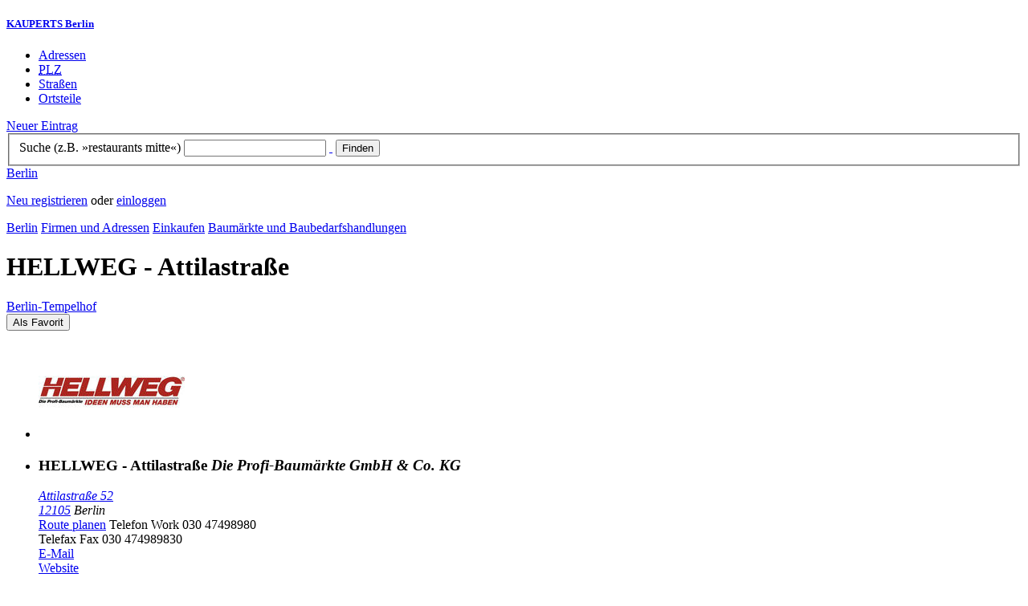

--- FILE ---
content_type: text/html; charset=utf-8
request_url: https://berlin.kauperts.de/eintrag/HELLWEG-Attilastrasse-52-12105-Berlin
body_size: 7053
content:
<!DOCTYPE html>
<html lang="de" xml:lang="de" xmlns="http://www.w3.org/1999/xhtml">

<head profile="http://dublincore.org/documents/dcq-html/">

<link rel="schema.DC" href="http://purl.org/dc/elements/1.1/" />
<link rel="schema.DCTERMS" href="http://purl.org/dc/terms/" />
<link rel="search" type="application/opensearchdescription+xml" title="KAUPERTS Suche" href="https://berlin.kauperts.de/opensearch.xml" />

<link rel="alternate" media="only screen and (max-width: 640px)" href="https://m.kauperts.de/eintrag/HELLWEG-Attilastrasse-52-12105-Berlin" >

<meta content="authenticity_token" name="csrf-param" />
<meta content="51V8+1E2Rtro3+fm9UT6tYOIXz3sSMh58FFOl/dBZvo=" name="csrf-token" />

	  <meta name="DC.title" content="HELLWEG - Attilastraße - Baumarkt in Berlin Tempelhof - KAUPERTS" />
	  <meta name="DC.description" content="Details zu HELLWEG - Attilastraße, Attilastraße 52 in 12105 Berlin, eingetragen in der Kategorie Baumarkt" />
	  <meta lang="de" name="title" xml:lang="de" content="HELLWEG - Attilastraße - Baumarkt in Berlin Tempelhof - KAUPERTS" />
	  <meta lang="de" name="keywords" xml:lang="de" content="Baubedarf, Baumaterial, Heimwerkerbedarf, Heimwerker, Baumaterialien, Heimwerkerin, Heimwerkerinnen" />
	  <meta lang="de" name="description" xml:lang="de" content="Details zu HELLWEG - Attilastraße, Attilastraße 52 in 12105 Berlin, eingetragen in der Kategorie Baumarkt" />
	  <meta name="DC.publisher" content="kaupertmedia" />
<meta name="DC.creator" content="kaupertmedia" />
<meta name="author" content="kaupertmedia" />

<meta name="robots" content="follow,index,no-cache,noodp,noarchive" />


		<meta name="geo.placename" content="HELLWEG - Attilastraße" />
		<meta name="geo.position" content="52.4486994;13.364854" />
		<meta name="ICBM" content="52.4486994, 13.364854" />

	  <link rel="canonical" href="https://berlin.kauperts.de/eintrag/HELLWEG-Attilastrasse-52-12105-Berlin" />

<meta name="msvalidate.01" content="F28BA1DB28967499AC0931BA2E80AE0D" />
<meta name="y_key" content="72bd645a84726b4b" />
<meta property="fb:page_id" content="145945998763886" />
<meta name="verification" content="63b937c3035a8c9e2111551a1f259ab5" />


<meta http-equiv="Content-Type" content="application/xhtml+xml; charset=UTF-8" />
<meta http-equiv="Content-Script-Type" content="text/javascript" />
<meta http-equiv="Content-Style-Type" content="text/css" />

<meta http-equiv="X-UA-Compatible" content="IE=edge" />

<link rel="shortcut icon" type="image/x-icon" href="/favicon.ico" />
<link rel="image_src" href="https://berlin.kauperts.de/externals/brand/kauperts_fb_130x110.jpg" />

<link href="https://berlin.kauperts.de/stylesheets/v4_packaged.css?1727272786" media="screen" rel="stylesheet" type="text/css" />


<script src="https://berlin.kauperts.de/javascripts/full_stack_packaged.js?1727272783" type="text/javascript"></script>



<title>HELLWEG - Attilastraße - Baumarkt in Berlin Tempelhof - KAUPERTS</title>

</head>

<body class="kv4 sp " id="service_providers-show">


<script type="text/javascript">
//<![CDATA[


if(Cookie.getData('mobile_preferred')==false) {
	// do nothing
}else{
	offerMobile('https://m.kauperts.de/eintrag/HELLWEG-Attilastrasse-52-12105-Berlin');
}


//]]>
</script>

<div id="lightbox_background" class="lightbox-background" style="display:none;"></div>
<div id="lightbox_container" class="lightbox-container" style="display:none;">
  </div>
<div id="growl" style="display:none;">
	</div>
<div id="spinner" style="display:none;"><div></div></div>

<div id="header">
	<div class="wrapper">

		<h5 class="brand"><a href="/">KAUPERTS Berlin</a></h5>

		<ul class="menu">
	<li class="addresses">
			<a href="/Adressen">Adressen</a>
	</li>
	<li class="zips">
			<a href="/plz"><abbr title="Postleitzahlen" lang="de" xml:lang="de">PLZ</abbr></a>
	</li>
	<li class="streets">
			<a href="/Strassenverzeichnis">Straßen</a>
	</li>
	<li class="districts">
			<a href="/Bezirke">Ortsteile</a>
	</li>
</ul>

<a href="/eintragen" class="small button-v5" id="suggest_entry">Neuer Eintrag</a>

		
<form method="get" action="/search" id="search-form" autocomplete="off">

	<fieldset>
		<label for="search-string">Suche (z.B. »restaurants mitte«)</label>
		<input type="text" name="query" id="search-string" class="required " value="" />
		<a href="#" id="link-to-remove" onclick="clearSearchInput();; return false;">&nbsp;</a>
		<input type="submit" value="Finden" class="submit" id="search_submit" />
                <div class="auto_complete" id="search_string_auto_complete"></div>
		<input type="hidden" name="category_id" value="992" />
		<div id="vicinity_parameters">
		</div>
	</fieldset>

	<a href="#" id="toggle-search-options" onclick="toggleSearchOptions(); return false;">Berlin</a>
	<div id="search-options" style="display:none;"></div>

</form>

<script type="text/javascript">
//<![CDATA[

  new Axent.SelfLabeledInput('#search-form label');

  Event.observe('search-string', 'focus', function(event) {
    $('search-options').hide();
  });

  search_string_observer = window.setInterval(LinkToRemove, 100);

  // SEARCH V2

  var search_form = $('search-form');
  var path_vicinity_search = '/umkreissuche';
  var path_search = '/search';
  var geo_located = false;
  var geo_location_id = '492518';
  var lat = 'false';
  var lng = 'false';
  var object_name ='HELLWEG - Attilastraße';
  var query_str = '';

  initSearchOptions(geo_location_id, object_name, query_str, lat, lng);


//]]>
</script>
		<div id="user_panel">
	<p class="not-logged-in"><a href="/registrieren" class="register">Neu registrieren</a> oder <a href="/login" class="login">einloggen</a></p>
</div>


	</div>
</div>

<div id="content_header">
	<div class="wrapper">
        	
<div class="c_16 clearfix">
  <div class="grid_16">
    <div class="breadcrumbs" xmlns:v="http://rdf.data-vocabulary.org/#">
  <span typeof="v:Breadcrumb"><a href="/" property="v:title" rel="v:url">Berlin</a></span>
  <span typeof="v:Breadcrumb">
    <a href="/Adressen" property="v:title" rel="v:url">Firmen und Adressen</a>  </span>
    <span typeof="v:Breadcrumb">
      <a href="/Adressbuch/Einkaufen" property="v:title" rel="v:url">Einkaufen</a>    </span>
  <span typeof="v:Breadcrumb">
    <a href="/Adressen/Baumarkt-und-Baubedarfshandlung" property="v:title" rel="v:url">Baumärkte und Baubedarfshandlungen</a>  </span>
</div>


    <h1 class="title shopping">HELLWEG - Attilastraße</h1>

    <a href="/Bezirke/Tempelhof-Schoeneberg/Ortsteile/Tempelhof" class="city-district">Berlin&#8209;Tempelhof</a>

    <div id="add_remove_bookmark" class="clearfix">
    <form accept-charset="UTF-8" action="/benutzer/profil/lesezeichen?bookmark%5Btarget_id%5D=27614&amp;bookmark%5Btarget_type%5D=ServiceProvider" class="save-bookmark" method="post"><div style="margin:0;padding:0;display:inline"><input name="utf8" type="hidden" value="&#x2713;" /><input name="authenticity_token" type="hidden" value="51V8+1E2Rtro3+fm9UT6tYOIXz3sSMh58FFOl/dBZvo=" /></div><button class="clickable as-link" id="service_provider_submit" type="submit">Als Favorit</button></form></div>

  </div>
</div>

	</div>
</div>

<div id="content_body">
	<div class="wrapper">
		



<div class="c_16 clearfix">

	<div id="panes_container" class="grid_12 panes">


		
		  <ul class="vcard contact-details clearfix">
    <li class="logo">
      <img alt="" class="logo" src="https://d3e81cr6wop7bh.cloudfront.net/service_providers/logos/000/027/614/standard/Hellweg-Logo_web.jpg?1262811720" />    </li>
    <li class="contact-data">
      <h3 class="fn org">
        HELLWEG - Attilastraße        <em class="organization-name" title="Firmierung bzw. Inhaber">Die Profi-Baumärkte GmbH &amp; Co. KG</em>
      </h3>
      <address class="adr">
        <a href="/search?query=Attilastra%C3%9Fe+52+12105" class="street-address" rel="nofollow">Attilastraße 52</a><br />
        <a href="/plz/12105" class="postal-code">12105</a> <span class="locality">Berlin</span><br />
      </address>
      <a href="https://maps.google.de/maps?f=d&amp;source=s_d&amp;daddr=Attilastraße 52 12105+Berlin&amp;hl=de&amp;ie=UTF8&amp;z=14" class="driving-directions">Route planen</a>

      
        <span class="tel">Telefon <span class="type">Work</span> <span class="value">030 47498980</span></span><br />
        <span class="tel">Telefax <span class="type">Fax</span> <span class="value">030 474989830</span></span><br />
        <a class="email" href="mailto:info@hellweg.de">E&#8209;Mail</a><br />

        <a href="https://www.hellweg.de/" class="url" rel="external nofollow">Website</a><br />

      <ul class="geo accessible">
        <li class="latitude">52.4486994</li>
        <li class="longitude">13.364854</li>
      </ul>
    </li>
    <li class="business-hours">
      <table summary="" class="business-hours" id="business_hours"><caption>Öffnungszeiten</caption><tfoot><tr><td colspan="3"></td></tr></tfoot><tbody><tr class='odd'><th class='weekday'><span class='label'><abbr title="Montag" lang="de" xml:lang="de">Mo</abbr></span><span class='fill-character'></span></th><td class='time'>8:00-20:00 Uhr</td></tr><tr class='even'><th class='weekday'><span class='label'><abbr title="Dienstag" lang="de" xml:lang="de">Di</abbr></span><span class='fill-character'></span></th><td class='time'>8:00-20:00 Uhr</td></tr><tr class='odd'><th class='weekday'><span class='label'><abbr title="Mittwoch" lang="de" xml:lang="de">Mi</abbr></span><span class='fill-character'></span></th><td class='time'>8:00-20:00 Uhr</td></tr><tr class='even'><th class='weekday'><span class='label'><abbr title="Donnerstag" lang="de" xml:lang="de">Do</abbr></span><span class='fill-character'></span></th><td class='time'>8:00-20:00 Uhr</td></tr><tr class='odd'><th class='weekday'><span class='label'><abbr title="Freitag" lang="de" xml:lang="de">Fr</abbr></span><span class='fill-character'></span></th><td class='time'>8:00-20:00 Uhr</td></tr><tr class='even'><th class='weekday'><span class='label'><abbr title="Samstag" lang="de" xml:lang="de">Sa</abbr></span><span class='fill-character'></span></th><td class='time'>8:00-20:00 Uhr</td></tr></tbody></table>
    </li>
  </ul>



		<div class="pane" id="pane_description">

			

	<ul id="toolset">
    <li class="user-content"><a href="/vervollstaendigen/neu?content_correction%5Btarget_service_provider_id%5D=27614" class="small green button-v5" data-method="get" data-remote="true" id="content_correction_link" rel="nofollow" title="Eintrag ergänzen">Eintrag ergänzen</a></li>
		<li class="create-link"><a href="/eintrag/HELLWEG-Attilastrasse-52-12105-Berlin/create_link" data-method="get" data-remote="true" rel="nofollow" title="Link erstellen">Link erstellen</a></li>
    <li class="report-bug"><a href="#" onclick="dimBackground(&#x27;lightbox_background&#x27;);
$(&quot;lightbox_container&quot;).update(&quot;&lt;div class=\&quot;lb-outer lb-for-feedback\&quot;&gt;\n  &lt;div class=\&quot;lb-inner clearfix\&quot;&gt;\n\n    &lt;div class=\&quot;lb-caption\&quot;&gt;W\u00fcnsche, Anregungen oder Fehler?&lt;/div&gt;\n    &lt;a class=\&quot;lb-close\&quot; href=\&quot;#\&quot; onclick=\&quot;closeLightbox();; return false;\&quot;&gt;schliessen&lt;/a&gt;\n\n    &lt;div class=\&quot;column column-sidebar\&quot;&gt;\n      &lt;div class=\&quot;help\&quot;&gt;\n        &lt;p&gt;Dieses Feedbackformular er&amp;shy;m\u00f6g&amp;shy;licht ausschlie\u00dflich den Kontakt zur &lt;span class=\&quot;majuscules\&quot;&gt;KAUPERTS&lt;/span&gt; Redaktion.&lt;/p&gt;\n      &lt;/div&gt;\n    &lt;/div&gt;\n\n    &lt;div class=\&quot;column column-main\&quot;&gt;\n      &lt;form accept-charset=\&quot;UTF-8\&quot; action=\&quot;/kontakt\&quot; class=\&quot;float-based\&quot; id=\&quot;new_contact\&quot; method=\&quot;post\&quot;&gt;&lt;div style=\&quot;margin:0;padding:0;display:inline\&quot;&gt;&lt;input name=\&quot;utf8\&quot; type=\&quot;hidden\&quot; value=\&quot;&amp;#x2713;\&quot; /&gt;&lt;input name=\&quot;authenticity_token\&quot; type=\&quot;hidden\&quot; value=\&quot;51V8+1E2Rtro3+fm9UT6tYOIXz3sSMh58FFOl/dBZvo=\&quot; /&gt;&lt;/div&gt;        &lt;fieldset&gt;\n          &lt;label class=\&quot;field-textarea message\&quot;&gt;Feedback&lt;textarea cols=\&quot;80\&quot; id=\&quot;contact_message\&quot; name=\&quot;contact[message]\&quot; rows=\&quot;4\&quot;&gt;\n&lt;/textarea&gt;&lt;/label&gt;\n          &lt;label class=\&quot;field-text email\&quot;&gt;E&amp;#8209;Mail&lt;input id=\&quot;contact_email\&quot; name=\&quot;contact[email]\&quot; size=\&quot;30\&quot; type=\&quot;text\&quot; /&gt;&lt;span class=\&quot;helpful-hint\&quot;&gt;Diese Angabe ist optional.&lt;/span&gt;&lt;/label&gt;\n          &lt;label class=\&quot;honeypot\&quot;&gt;Dieses Feld nicht beschriften&lt;input id=\&quot;contact_botswelcome\&quot; name=\&quot;contact[botswelcome]\&quot; size=\&quot;30\&quot; type=\&quot;text\&quot; /&gt;&lt;/label&gt;\n        &lt;/fieldset&gt;\n\n        &lt;fieldset class=\&quot;tos\&quot;&gt;\n          &lt;label&gt;\n            &lt;input name=\&quot;contact[privacy_tos]\&quot; type=\&quot;hidden\&quot; value=\&quot;0\&quot; /&gt;&lt;input data-behaviour=\&quot;acceptance-required\&quot; id=\&quot;contact_privacy_tos\&quot; name=\&quot;contact[privacy_tos]\&quot; type=\&quot;checkbox\&quot; value=\&quot;1\&quot; /&gt;\n            Ich habe die &lt;a href=&#x27;/datenschutz&#x27; target=&#x27;_blank&#x27;&gt;Datenschutzhinweise&lt;/a&gt; zur Kenntnis genommen. Ich stimme zu, dass meine Angaben und Daten zur Bearbeitung meines Anliegens elektronisch erhoben und gespeichert werden.\n          &lt;/label&gt;\n        &lt;/fieldset&gt;\n\n        &lt;fieldset class=\&quot;buttons\&quot;&gt;\n          &lt;input id=\&quot;contact_origin\&quot; name=\&quot;contact[origin]\&quot; type=\&quot;hidden\&quot; value=\&quot;/eintrag/HELLWEG-Attilastrasse-52-12105-Berlin\&quot; /&gt;          &lt;button class=\&quot;large button-v5 send\&quot; data-disabled-by=\&quot;contact_privacy_tos\&quot; type=\&quot;submit\&quot;&gt;Senden&lt;/button&gt;\n        &lt;/fieldset&gt;\n&lt;/form&gt;    &lt;/div&gt;\n\n  &lt;/div&gt;\n&lt;/div&gt;\n&quot;);
showLightbox(&#x27;lightbox_container&#x27;, $$(&#x27;#lightbox_container .lb-caption&#x27;)[0]);; return false;" rel="nofollow" title="Problem melden">Problem melden</a></li>
	</ul>

	<div class="clearfix"></div>



			


			




			










		
<div class="hreview-aggregate clearfix">

	<h5 class="item">HELLWEG - Attilastraße</h5>
	<span class="type accessible">place</span>

	<span class="points" title="Keine Bewertung"><span class="point-empty"></span><span class="point-empty"></span><span class="point-empty"></span><span class="point-empty"></span><span class="point-empty"></span></span><span class="rating"><span class="value">0</span> von <span class="best">5</span> Punkten</span>

	<span class="count-text"><span class="count">0</span>
	Bewertungen</span>

</div>


  <a href="https://maps.google.com/maps?q=52.4486994,13.364854(HELLWEG+-+Attilastra%C3%9Fe)" class="large button-v5" rel="nofollow" target="_blank">Auf Karte anzeigen</a>


    <a  class="large button-v5 create-rating" data-method="get" data-remote="true" href="/erlebnisse/neu?rating%5Brateable_id%5D=27614&amp;rating%5Brateable_type%5D=ServiceProvider" id="create_rating_link" rel="nofollow" title="Schildere Dein Erlebnis">Schildere Dein Erlebnis</a>
      <div id="new_hreview_marker" style="display:none"></div>
      




						<table class="default portals">
				<caption>HELLWEG - Attilastraße: Portale und Marktplätze</caption>
				<tbody>
					<tr>
						<td class="img">
							<a href="/portal/HELLWEG-Berlin"><img alt="HELLWEG Berlin" src="https://d3e81cr6wop7bh.cloudfront.net/portals/000/003/268/3ba78c68e6e94f31f4d12578cc36d23d_thumb.jpg" /></a>						</td>
						<td class="description">
							<a href="/portal/HELLWEG-Berlin" class="item-title">HELLWEG Berlin</a>
							<em class="item-count">8 Einträge</em>
						</td>
					</tr>
				</tbody>
			</table>
				


			

    <dl class="around-me shopping">
      <dt>Baumärkte und Baubedarfshandlungen im Umkreis von HELLWEG - Attilastraße</dt>
        <dd>
          <ul>
              <li>
              <a href="/eintrag/Wilhelm-Sommermeyer-Charlottenstrasse-2-12247-Berlin" title="Wilhelm Sommermeyer"><abbr class="attribute distance" title="Entfernung zum Bezugspunkt in Kilometer" xml:lang="de" lang="de">2.0&nbsp;km</abbr> <span class="name provider-name">Wilhelm Sommermeyer</span></a>
              </li>
              <li>
              <a href="/eintrag/ProKilo-Metall-und-Kunststoffmarkt-Berlin-Alboinstrasse-26-34-12103-Berlin" title="ProKilo Metall- und Kunststoffmarkt Berlin"><abbr class="attribute distance" title="Entfernung zum Bezugspunkt in Kilometer" xml:lang="de" lang="de">2.1&nbsp;km</abbr> <span class="name provider-name">ProKilo Metall- und Kunstst...</span></a>
              </li>
              <li>
              <a href="/eintrag/HORNBACH-Grossbeerenstrasse-133-12107-Berlin" title="HORNBACH - Großbeerenstraße"><abbr class="attribute distance" title="Entfernung zum Bezugspunkt in Kilometer" xml:lang="de" lang="de">2.1&nbsp;km</abbr> <span class="name provider-name">HORNBACH - Großbeerenstraße</span></a>
              </li>
              <li>
              <a href="/eintrag/BAUHAUS-Alboinstrasse-18-12103-Berlin" title="BAUHAUS - Alboinstraße"><abbr class="attribute distance" title="Entfernung zum Bezugspunkt in Kilometer" xml:lang="de" lang="de">2.3&nbsp;km</abbr> <span class="name provider-name">BAUHAUS - Alboinstraße</span></a>
              </li>
              <li>
              <a href="/eintrag/BAUHAUS-Forum-Steglitz-Schlossstrasse-1-12163-Berlin" title="BAUHAUS - Forum Steglitz"><abbr class="attribute distance" title="Entfernung zum Bezugspunkt in Kilometer" xml:lang="de" lang="de">3.1&nbsp;km</abbr> <span class="name provider-name">BAUHAUS - Forum Steglitz</span></a>
              </li>
              <li>
              <a href="/eintrag/HORNBACH-Gradestrasse-100-12347-Berlin" title="HORNBACH - Gradestraße"><abbr class="attribute distance" title="Entfernung zum Bezugspunkt in Kilometer" xml:lang="de" lang="de">3.9&nbsp;km</abbr> <span class="name provider-name">HORNBACH - Gradestraße</span></a>
              </li>
              <li>
              <a href="/eintrag/BAUHAUS-Nahmitzer-Damm-26-12277-Berlin" title="BAUHAUS - Nahmitzer Damm"><abbr class="attribute distance" title="Entfernung zum Bezugspunkt in Kilometer" xml:lang="de" lang="de">4.5&nbsp;km</abbr> <span class="name provider-name">BAUHAUS - Nahmitzer Damm</span></a>
              </li>
              <li>
              <a href="/eintrag/HELLWEG-Yorckstrasse-38-39-10965-Berlin" title="HELLWEG - Yorckstraße"><abbr class="attribute distance" title="Entfernung zum Bezugspunkt in Kilometer" xml:lang="de" lang="de">5.0&nbsp;km</abbr> <span class="name provider-name">HELLWEG - Yorckstraße</span></a>
              </li>
              <li>
              <a href="/eintrag/Dielendesignde-Urbanstrasse-2-10961-Berlin" title="Dielendesign.de"><abbr class="attribute distance" title="Entfernung zum Bezugspunkt in Kilometer" xml:lang="de" lang="de">5.6&nbsp;km</abbr> <span class="name provider-name">Dielendesign.de</span></a>
              </li>
              <li>
              <a href="/eintrag/BAUHAUS-Hasenheide-109-10967-Berlin" title="BAUHAUS - Hasenheide"><abbr class="attribute distance" title="Entfernung zum Bezugspunkt in Kilometer" xml:lang="de" lang="de">5.7&nbsp;km</abbr> <span class="name provider-name">BAUHAUS - Hasenheide</span></a>
              </li>
              <li>
              <a href="/eintrag/OBI-Markt-Naumburger-Strasse-33-12057-Berlin" title="OBI Markt - Naumburger Straße"><abbr class="attribute distance" title="Entfernung zum Bezugspunkt in Kilometer" xml:lang="de" lang="de">5.9&nbsp;km</abbr> <span class="name provider-name">OBI Markt - Naumburger Straße</span></a>
              </li>
              <li>
              <a href="/eintrag/Holz-Possling-Britz-Haarlemer-Strasse-57-12359-Berlin" title="Holz Possling - Britz"><abbr class="attribute distance" title="Entfernung zum Bezugspunkt in Kilometer" xml:lang="de" lang="de">6.1&nbsp;km</abbr> <span class="name provider-name">Holz Possling - Britz</span></a>
              </li>
              <li>
              <a href="/eintrag/OBI-Markt-Goerzallee-189-223-14167-Berlin" title="OBI Markt - Goerzallee"><abbr class="attribute distance" title="Entfernung zum Bezugspunkt in Kilometer" xml:lang="de" lang="de">6.3&nbsp;km</abbr> <span class="name provider-name">OBI Markt - Goerzallee</span></a>
              </li>
              <li>
              <a href="/eintrag/BAUHAUS-Bayreuther-Strasse-3-4-10787-Berlin" title="BAUHAUS - Bayreuther Straße"><abbr class="attribute distance" title="Entfernung zum Bezugspunkt in Kilometer" xml:lang="de" lang="de">6.3&nbsp;km</abbr> <span class="name provider-name">BAUHAUS - Bayreuther Straße</span></a>
              </li>
              <li>
              <a href="/eintrag/Parkett-Direkt-GmbH-Wilhelmstrasse-118-10963-Berlin" title="Parkett Direkt GmbH"><abbr class="attribute distance" title="Entfernung zum Bezugspunkt in Kilometer" xml:lang="de" lang="de">6.4&nbsp;km</abbr> <span class="name provider-name">Parkett Direkt GmbH</span></a>
              </li>
              <li>
              <a href="/eintrag/FSB-Franz-Schneider-Brakel-GmbH--Co-KG-Prinzenstrasse-85C-10969-Berlin" title="FSB - Franz Schneider Brakel GmbH + Co KG"><abbr class="attribute distance" title="Entfernung zum Bezugspunkt in Kilometer" xml:lang="de" lang="de">6.8&nbsp;km</abbr> <span class="name provider-name">FSB - Franz Schneider Brake...</span></a>
              </li>
              <li>
              <a href="/eintrag/Modulor-GmbH-Prinzenstrasse-85-10969-Berlin" title="Modulor GmbH"><abbr class="attribute distance" title="Entfernung zum Bezugspunkt in Kilometer" xml:lang="de" lang="de">6.8&nbsp;km</abbr> <span class="name provider-name">Modulor GmbH</span></a>
              </li>
              <li>
              <a href="/eintrag/C-ADOLPH-Eisenwaren-Savignyplatz-3-10623-Berlin" title="C. ADOLPH Eisenwaren"><abbr class="attribute distance" title="Entfernung zum Bezugspunkt in Kilometer" xml:lang="de" lang="de">7.0&nbsp;km</abbr> <span class="name provider-name">C. ADOLPH Eisenwaren</span></a>
              </li>
              <li>
              <a href="/eintrag/Zaunparadies-Schlueterstrasse-20-10625-Berlin" title="Zaunparadies"><abbr class="attribute distance" title="Entfernung zum Bezugspunkt in Kilometer" xml:lang="de" lang="de">7.2&nbsp;km</abbr> <span class="name provider-name">Zaunparadies</span></a>
              </li>
          </ul>
      </dd>
    </dl>



		</div>


	</div>

	<div class="grid_4 sidebar">
		<div class="sidebar-wrapper">
  <div class="kca-wrapper clearfix">
      
  </div>
</div>



	</div>

</div>









	</div>
</div>

<div id="footer" class="clearfix">
  <div class="wrapper">
    <div class="head clearfix">
  <h1 class="current-city"><a href="/">Berlin</a></h1>
</div>


<div class="c_16 clearfix">
  <div class="grid_3">
    <ul class="fat-footer">
      <li class="emphasize addresses">
        <a href="/Adressen">Firmen und Adressen</a>
      </li>
      <li class="emphasize zips">
        <a href="/plz"><abbr title="Postleitzahlen" lang="de" xml:lang="de">PLZ</abbr> Berlin</a>
      </li>
      <li class="emphasize streets">
        <a href="/Strassenverzeichnis">Straßenverzeichnis Berlin</a>
      </li>
      <li class="emphasize districts">
        <a href="/Bezirke">Berliner Bezirke und Ortsteile</a>
      </li>
    </ul>
  </div>

  <div class="grid_3">
    <ul class="fat-footer">
      <li>
        <a href="?mobile=1">Mobile Website</a>
      </li>
      <li class="divide">
        <a href="/kontakt" rel="nofollow">Kontakt</a>
      </li>
      <li>
        <a href="/impressum" rel="nofollow">Impressum</a>
      </li>
    </ul>
  </div>

  <div class="grid_4 suffix_1">
    <ul class="fat-footer">
      <li>
        <a href="/nutzungsbedingungen/nutzer" rel="nofollow">Allgemeine Nutzungsbedingungen (Nutzer)</a>
      </li>
      <li>
        <a href="/nutzungsbedingungen/anbieter" rel="nofollow">Allgemeine Nutzungsbedingungen (Anbieter)</a>
      </li>
      <li>
        <a href="/datenschutz" rel="nofollow">Datenschutzhinweise</a>
      </li>
    </ul>
  </div>
</div>

<div class="foot">
  <p class="legal">
  &copy; kaupertmedia 2008&ndash;2026. Alle Rechte und Irrt&uuml;mer vorbehalten.
  </p>
</div>


  </div>
</div>


<!-- Matomo -->
<script type="text/javascript">
  var _paq = window._paq || [];
  /* tracker methods like "setCustomDimension" should be called before "trackPageView" */
  _paq.push(["disableCookies"]);
  _paq.push(['trackPageView']);
  _paq.push(['enableLinkTracking']);
  (function() {
    var u="//s.kauperts.de/";
    _paq.push(['setTrackerUrl', u+'matomo.php']);
    _paq.push(['setSiteId', '1']);
    var d=document, g=d.createElement('script'), s=d.getElementsByTagName('script')[0];
    g.type='text/javascript'; g.async=true; g.defer=true; g.src=u+'matomo.js'; s.parentNode.insertBefore(g,s);
  })();
</script>
<noscript><p><img src="//s.kauperts.de/matomo.php?idsite=1&amp;rec=1" style="border:0;" alt="" /></p></noscript>
<!-- End Matomo Code -->


<script>
  var cookieBarOptions = {
    message: "Diese Website verwendet Cookies, um die Bedienfreundlichkeit zu erhöhen.",
    acceptButton: true,
    acceptText: "ok",
    policyButton: true,
    policyText: "Datenschutzhinweis",
    policyURL: "https://berlin.kauperts.de/datenschutz"
  };

  jQuery(document).ready(function() {
    jQuery.cookieBar(cookieBarOptions);
  });
</script>


<script>
  Cookie.init({name: 'kauperts_ui', expires: 90});
</script>

</body>
</html>
